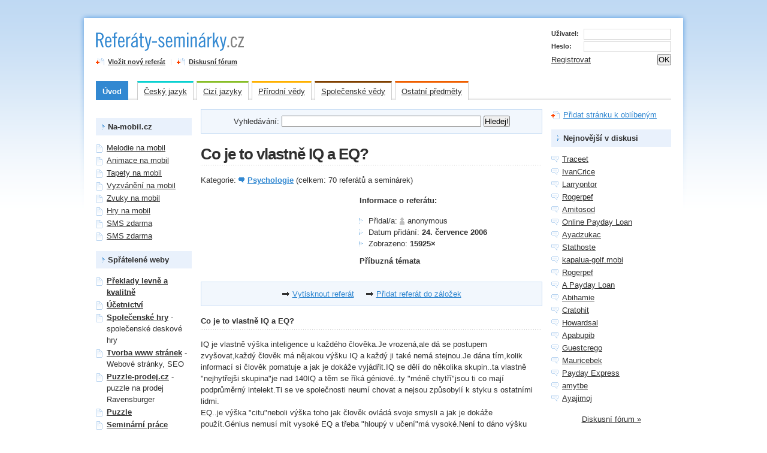

--- FILE ---
content_type: text/html
request_url: https://referaty-seminarky.cz/co-je-to-vlastne-iq-a-eq/
body_size: 7610
content:
<?xml version="1.0" encoding="windows-1250"?>
<!DOCTYPE html PUBLIC "-//W3C//DTD XHTML 1.0 Strict//EN" "http://www.w3.org/TR/xhtml1/DTD/xhtml1-strict.dtd">
<html xmlns="http://www.w3.org/1999/xhtml" xml:lang="cs" lang="cs">
<head>

    <meta http-equiv="content-type" content="text/html; charset=windows-1250" />
    <meta http-equiv="content-language" content="cs" />
    <meta name="robots" content="all,follow" />

    <meta name="author" lang="cs" content="All: Petr Heller [www.referaty-seminarky.cz]" />
    <meta name='generator' content='PHCMS 0.9.3, http://petrheller.info/?page=redakcni-system/' />

    <meta name='description' content='' />
    <meta name="keywords" content="Co je to vlastně IQ a EQ?" />

    <base href="https://referaty-seminarky.cz/" />

    <link rel="stylesheet" media="screen,projection" type="text/css" href="css/main.css" />
    <!--[if lte IE 6]><link rel="stylesheet" type="text/css" href="css/main-msie.css" /><![endif]-->
    <link rel="stylesheet" media="print" type="text/css" href="css/print.css" />

    <script type="text/javascript" src="js/prototype.js"></script>
    <script type="text/javascript" src="js/tabs.js"></script>
    <script type="text/javascript" src="js/favorite.js"></script>


    <title>Co je to vlastně IQ a EQ?</title>


</head>



<body id="cat-00">


<div id="main-out">
<div id="main">




    <!-- Hlavička -->
    <div id="header" class="box">

        <p id="logo"><a href="http://referaty-seminarky.cz/" accesskey="2" title="Referáty-seminárky.cz [Skok na úvodní stránku]"><span id="link"></span><span class="novisible">Referáty-Seminárky.cz</span></a></p>
        <hr class="noscreen" />          

        <!-- Rychlá navigace -->
        <p class="novisible noprint">
            <em>Rychlá navigace:
            <a href="#content" accesskey="0">obsah</a>,
            <a href="http://www.ippi.cz/klavesove-zkratky/" accesskey="1" class="novisible">klávesové zkratky</a>,
            <a href="#nav">navigace</a>,
            <a href="#search">vyhledávání</a>.</em>
        </p>
        <hr class="noscreen" />


        <!-- Fullbanner (468x60) -->
        <p id="fullbanner">

            

        
                
        
        </p>

        <!-- Vložit nový referát -->
        <p id="add" class="normal">
            <strong><a href="?plugin=Referatyseminarky&action=Insert" class="ico-fav">Vložit nový referát</a></strong> <span>|</span>
            <strong><a href="/forum/" class="ico-fav">Diskusní fórum</a></strong>
        </p>
        <hr class="noscreen" />

        <!-- Přihlášovací formulář -->
        <div id="login" class="normal">

           <form action="?sys=login" method="post">
                <div class="box">
                    <label for="login-user">Uživatel:</label>
                    <input type="text" size="30" id="login-user" name="login" class="input" />
                </div>
                <div class="box">
                    <label for="login-pass">Heslo:</label>
                    <input type="password" size="30" id="login-pass" name="password" class="input" />
                </div>
                <div class="box">
                    <span class="f-right"><input type="submit" value="OK" /></span>
                    <a href='?plugin=Registration&amp;action=newform'>Registrovat</a>

                </div>
            </form>
        </div> <!-- /login -->
        <hr class="noscreen" />

    </div> <!-- /header -->

    <!-- Kategorie -->
    <div id="nav" class="box">
    
        <ul>
            <li class="margin"><a class="cat-00" href="http://referaty-seminarky.cz/">Úvod</a></li>
            <li onmouseover="this.className = 'nav-on'" onmouseout="this.className = 'nav-off'"><a class="cat-01" href="#">Český jazyk</a>
                <div>
                    <ul>
                        <li><a href="cesky-jazyk-cestina-gramatika/">Český jazyk &ndash; čeština&ndash; gramatika</a></li>
                        <li><a href="ctenarsky-denik/">Čtenářský deník</a></li>
                        <li><a href="literatura/">Literatura</a></li>
                    </ul>
                </div>
            </li>
            <li onmouseover="this.className = 'nav-on'" onmouseout="this.className = 'nav-off'"><a class="cat-02" href="#">Cizí jazyky</a>
                <div>
                    <ul>
                        <li><a href="anglictina/">Angličtina</a></li>
                        <li><a href="nemcina/">Němčina</a></li>
                        <li><a href="francouzstina/">Francouzština</a></li>
                        <li><a href="spanelstina/">Španělština</a></li>
                    </ul>
                </div>
            </li>
            <li onmouseover="this.className = 'nav-on'" onmouseout="this.className = 'nav-off'"><a class="cat-03" href="#">Přírodní vědy</a>
                <div>
                    <ul>
                        <li><a href="fyzika-astronomie/">Fyzika, astronomie</a></li>
                        <li><a href="chemie/">Chemie</a></li>
                        <li><a href="biologie/">Biologie</a></li>
                        <li><a href="zemepis/">Zeměpis</a></li>
                        <li><a href="informatika/">Informatika</a></li>
                        <li><a href="matematika/">Matematika</a></li>
                    </ul>
                </div>
            </li>
            <li onmouseover="this.className = 'nav-on'" onmouseout="this.className = 'nav-off'"><a class="cat-05" href="#">Společenské vědy</a>
                <div>
                    <ul>
                        <li><a href="psychologie/">Psychologie</a></li>
                        <li><a href="filozofie/">Filozofie</a></li>
                        <li><a href="sociologie/">Sociologie</a></li>
                        <li><a href="ekonomie/">Ekonomie</a></li>
                        <li><a href="pravo/">Právo</a></li>
                        <li><a href="historie-dejepis/">Dějepis</a></li>
                    </ul>
                </div>
            </li>
            <li onmouseover="this.className = 'nav-on'" onmouseout="this.className = 'nav-off'"><a class="cat-04" href="#">Ostatní předměty</a>
                <div>
                    <ul>
                        <li><a href="zivotopisy/">Životopisy</a></li>
                        <li><a href="hudba/">Hudba</a></li>
                        <li><a href="umeni/">Umění</a></li>
                        <li><a href="nezarazeno/">Nezařazeno</a></li>
                    </ul>
                </div>
            </li>
        </ul>

    <hr class="noscreen" />
    </div> <!-- /nav -->

    <!-- Tělo stránky (3 sloupce) -->
    <div id="cols" class="box">

        <!-- Prostřední + levý sloupec -->
        <div id="cols-l">

            <!-- Obsah -->
            <div id="content">

                <!-- Vyhledávání -->
                <form action="/" method='get'>
                   <div id="search">
                     <label for="q">Vyhledávání:</label>
                     <input name="plugin" type="hidden" value="Searching" />
                     <input name="action" type="hidden" value="write" />
                     <input name="q" type="text" size="40" />
                     <input type="submit" value="Hledej!" />
                   </div>
                </form>
                
   
                <hr class="noscreen" />




                                
                 



<h1>Co je to vlastně IQ a EQ?</h1>
<p>Kategorie: <strong class='ico-folder'><a href='psychologie/'>Psychologie</a></strong> (celkem: 70 referátů a seminárek)</p>
                <!-- Informace a reklama (250x250) -->
                <div class='box'>

                    <div id='ad250x250'>
                        <p>

<!-- Externí kód, ID plánu=218374, Pozice: go.cz.bbelements.com Mustangi / studenti(15979) / floating(1) / 300x300(1) / PRčlánek(7) -->
<script type='text/javascript' charset='windows-1250'>
/* <![CDATA[ */
var bbs=screen,bbn=navigator,bbh;bbh='&ubl='+1*bbn.browserLanguage+'&ucc='+1*bbn.cpuClass+'&ucd='+1*bbs.colorDepth+'&udx='+1*bbs.deviceXDPI+'&udy='+1*bbs.deviceYDPI+'&usl='+1*bbn.systemLanguage+'&uje='+1*bbn.javaEnabled()+'&uah='+1*bbs.availHeight+'&uaw='+1*bbs.availWidth+'&ubd='+1*bbs.bufferDepth+'&uhe='+1*bbs.height+'&ulx='+1*bbs.logicalXDPI+'&uly='+1*bbs.logicalYDPI+'&use='+1*bbs.fontSmoothingEnabled+'&uto='+(new Date()).getTimezoneOffset()+'&uui='+1*bbs.updateInterval+'&uul='+1*bbn.userLanguage+'&uwi='+1*bbs.width;
if(typeof(bburlparam)=='string') { bbh+='&'+bburlparam; }
if(typeof(bbkeywords)=='string') { bbh+='&keywords='+escape(bbkeywords); }
document.write("<scr"+"ipt type='text/javascript' charset='windows-1250' src='http://go.cz.bbelements.com/please/showit/15979/1/1/7/?typkodu=js&_idplan=218374"+bbh+"&bust="+Math.random()+"&target=_blank'><"+"\/scr"+"ipt>");
/* ]]> */
</script>
<noscript>
<a href="http://go.cz.bbelements.com/please/redirect/15979/1/1/7/" target="_blank"><img src="http://go.cz.bbelements.com/please/showit/15979/1/1/7/?typkodu=img&_idplan=218374" border='0' alt='' /></a>
</noscript>

</a></p>
                    </div> <!-- /ad250x250 -->

                    <div id='ref-info'>

                        <h4>Informace o referátu:</h4>

                        <ul class='ul-01'>
                            <li>Přidal/a: <span class='ico-user'>anonymous</span></li>
                            <li>Datum přidání: <strong> 24. července 2006</strong></li>
                            <li>Zobrazeno: <strong>15925&times;</strong></li>
                            
                        </ul>

                        <h4>Příbuzná témata</h4>

                        <ul class='ul-01'>                      </ul>

                    </div> <!-- /ref-info -->
                </div> <!-- /box --><hr class='noscreen' /><!-- Akce --><div class='actions'><p><a href='javascript:window.print();'>Vytisknout referát</a><a href='#' onclick='return AddFavorite(this,document.location.href,document.title);'>Přidat referát do záložek</a></p></div> <!-- /actions --><hr class='noscreen' /><p class='bb'><strong>Co je to vlastně IQ a EQ?</strong></p><p> IQ je vlastně výška inteligence u každého člověka.Je vrozená,ale dá se postupem zvyšovat,každý člověk má nějakou výšku IQ a každý ji také nemá stejnou.Je dána tím,kolik informací si člověk pomatuje a jak je dokáže vyjádřit.IQ se dělí do několika skupin..ta vlastně &quot;nejhytřejši skupina&quot;je nad 140IQ a těm se říká géniové..ty &quot;méně chytří&quot;jsou ti co mají podprůměrný intelekt.Ti se ve společnosti neumí chovat a nejsou způsobylí k styku s ostatními lidmi.<br /> EQ..je výška &quot;citu&quot;neboli výška toho jak člověk ovládá svoje smysli a jak je dokáže použít.Génius nemusí mít vysoké EQ a třeba &quot;hloupý v učení&quot;má vysoké.Není to dáno výšku IQ....<br />&quot;každý člověk je chytrý,ale musí chtít&quot;</p>
<script src='http://cz.search.etargetnet.com/generic/context_ad/ads.php?ref=2177&q=http%3A%2F%2Freferaty-seminarky.cz&css=blue&area=250x250'></script>
<hr class='noscreen' /><!-- Akce --><div class='actions'><p><a href='javascript:window.print();'>Vytisknout referát</a><a href='#' onclick='return AddFavorite(this,document.location.href,document.title);'>Přidat referát do záložek</a></p></div> <!-- /actions --><hr class='noscreen' />

                <script type="text/javascript">
                new Control.Tabs('tabs');
                </script>


                  <div class='plugin_Discussion_list' id='plugin-Discussion-list'>
<div class='spot' style='margin-left:0'>
 <div class='head'>  <strong> Pozor!!!</strong><br />
  molll |  12. prosince 2006
 </div> <div class='content'>Myslim, že je to asi nejlepší referát v životě!!! :-)))
</div>
 <div class='reply'><a href='?plugin=Discussion&amp;action=reply&amp;parent=12223' rel='nofollow'>Reagovat<span></span></a></div>
</div>
<div class='spot' style='margin-left:70'>
 <div class='head'>  <strong> Re: Pozor!!!</strong><br />
  kokol |  12. prosince 2006
 </div> <div class='content'>A jako proč??? Nechapu, když je tak krátkej... :-(((</div>
 <div class='reply'><a href='?plugin=Discussion&amp;action=reply&amp;parent=12224' rel='nofollow'>Reagovat<span></span></a></div>
</div>
<div class='spot' style='margin-left:140'>
 <div class='head'>  <strong> Re: Pozor!!!</strong><br />
  lálá |  12. prosince 2006
 </div> <div class='content'>Jo je to pravda, mohli byste to udělat delší, jinak díky za tyhle stránky - moc ve studiu na peďáku - jsem ve 3. ročníku -  pomahají. </div>
 <div class='reply'><a href='?plugin=Discussion&amp;action=reply&amp;parent=12225' rel='nofollow'>Reagovat<span></span></a></div>
</div>
<div class='spot' style='margin-left:140'>
 <div class='head'>  <strong> Re: Pozor!!!</strong><br />
  <a href='mailto:jurgi2@seznam'>jurgi</a> |  08. března 2008
 </div> <div class='content'>myšleno ze srandy </div>
 <div class='reply'><a href='?plugin=Discussion&amp;action=reply&amp;parent=21212' rel='nofollow'>Reagovat<span></span></a></div>
</div>
<div class='spot' style='margin-left:210'>
 <div class='head'>  <strong> Re: Pozor!!!</strong><br />
  <a href='mailto:jurgi2@seznam'>jurgi</a> |  08. března 2008
 </div> <div class='content'> Patrně myšleno ze srandy, ale je to strašně smutný referát. Zkuste napsat zase něco.</div>
 <div class='reply'><a href='?plugin=Discussion&amp;action=reply&amp;parent=21213' rel='nofollow'>Reagovat<span></span></a></div>
</div>
<div class='spot' style='margin-left:210'>
 <div class='head'>  <strong> Re: Pozor!!!</strong><br />
  <a href='mailto:jurgi2@seznam'>jurgi</a> |  08. března 2008
 </div> <div class='content'> Patrně myšleno ze srandy, ale je to strašně smutný referát. Zkuste napsat zase něco.</div>
 <div class='reply'><a href='?plugin=Discussion&amp;action=reply&amp;parent=21214' rel='nofollow'>Reagovat<span></span></a></div>
</div>
<div class='spot' style='margin-left:280'>
 <div class='head'>  <strong> Re: Pozor!!!</strong><br />
  <a href='mailto:loveme1'>karel</a> |  08. března 2008
 </div> <div class='content'>to je pěkná kokotina referáty tohoto typu</div>
 <div class='reply'><a href='?plugin=Discussion&amp;action=reply&amp;parent=21215' rel='nofollow'>Reagovat<span></span></a></div>
</div>
<div class='spot' style='margin-left:210'>
 <div class='head'>  <strong> Re: Pozor!!!</strong><br />
  <a href='mailto:frecol'>františek</a> |  08. března 2008
 </div> <div class='content'>ze srandy, ale takovéhle prasečinky ať si strčí do prdele
</div>
 <div class='reply'><a href='?plugin=Discussion&amp;action=reply&amp;parent=21216' rel='nofollow'>Reagovat<span></span></a></div>
</div>
<div class='spot' style='margin-left:70'>
 <div class='head'>  <strong> Re: Pozor!!!</strong><br />
  pepe |  08. března 2008
 </div> <div class='content'>autor tohoto článku dosáhl IQ 84 </div>
 <div class='reply'><a href='?plugin=Discussion&amp;action=reply&amp;parent=21217' rel='nofollow'>Reagovat<span></span></a></div>
</div>
<div class='spot' style='margin-left:0'>
 <div class='head'>  <a href='mailto:fsdf'>sdf</a> |  16. května 2007
 </div> <div class='content'>ten kdo psal tenhle referát o IQ ho taky nemá moc veliké</div>
 <div class='reply'><a href='?plugin=Discussion&amp;action=reply&amp;parent=16828' rel='nofollow'>Reagovat<span></span></a></div>
</div>
<div class='spot' style='margin-left:0'>
 <div class='head'>   |  17. července 2007
 </div> <div class='content'>Jinak geniove sou od 150 IQ a nadprumerne inteligentní = 130 a výše.</div>
 <div class='reply'><a href='?plugin=Discussion&amp;action=reply&amp;parent=17501' rel='nofollow'>Reagovat<span></span></a></div>
</div>
<div class='spot' style='margin-left:70'>
 <div class='head'>  <strong> Re: </strong><br />
   |  18. července 2007
 </div> <div class='content'>To není pravda, géniové jsou od 140, vím to, protože jsem absolvoval hned několik druhů IQ testů a dosáhl jsem na 141. Nad 130 je výjmečnjá superiorní inteligence.</div>
 <div class='reply'><a href='?plugin=Discussion&amp;action=reply&amp;parent=17510' rel='nofollow'>Reagovat<span></span></a></div>
</div>
<div class='spot' style='margin-left:70'>
 <div class='head'>  <strong> Re: dwdw</strong><br />
  <a href='mailto:dwdwdw'>dd</a> |  30. listopadu 2012
 </div> <div class='content'>seš dement?:D</div>
 <div class='reply'><a href='?plugin=Discussion&amp;action=reply&amp;parent=30373' rel='nofollow'>Reagovat<span></span></a></div>
</div>
<div class='spot' style='margin-left:0'>
 <div class='head'>  <strong> IQ_TQ</strong><br />
  Nobody |  20. listopadu 2007
 </div> <div class='content'>Dobrý den,
se zájmem jsem si ZAČAL číst tento příspěvek. Po druhé hrubé chybě mě nadšení opustilo. Po dočtení článku nevím kam jej zařadit. Je vidět, že autor nechtěl (viz jeho vlastní dovětek).</div>
 <div class='reply'><a href='?plugin=Discussion&amp;action=reply&amp;parent=19175' rel='nofollow'>Reagovat<span></span></a></div>
</div>
<div class='spot' style='margin-left:0'>
 <div class='head'>  <strong> IQ-EQ</strong><br />
  Já |  02. prosince 2007
 </div> <div class='content'>Nechápu, jak sem můžete něco podobného zařadit. Autor by měl nejdřív studovat náš mateřský jazyk a pak se teprve pokoušet o psaní referátu. </div>
 <div class='reply'><a href='?plugin=Discussion&amp;action=reply&amp;parent=19501' rel='nofollow'>Reagovat<span></span></a></div>
</div>
<div class='spot' style='margin-left:0'>
 <div class='head'>  <a href='mailto:holmanmad111@seznam.cz'>Madholman</a> |  16. února 2010
 </div> <div class='content'>Přesně tak,navíc IQ neni dáno tím co si pamatuješ,s pamětí nemá co dělat.</div>
 <div class='reply'><a href='?plugin=Discussion&amp;action=reply&amp;parent=24791' rel='nofollow'>Reagovat<span></span></a></div>
</div>
<div class='spot' style='margin-left:0'>
 <div class='head'>  <strong> gramatika</strong><br />
  <a href='mailto:Draw-Like@email.cz'>Bloodywolf</a> |  06. dubna 2012
 </div> <div class='content'>Když už někdo píše o IQ atp., měl by alespoň ovládat základy gramatiky.. achjaj
</div>
 <div class='reply'><a href='?plugin=Discussion&amp;action=reply&amp;parent=29360' rel='nofollow'>Reagovat<span></span></a></div>
</div>
<div class='spot' style='margin-left:0'>
 <div class='head'>  <strong> Debilizita:D</strong><br />
  <a href='mailto:esfw@seznam.cz'>Gucci</a> |  30. listopadu 2012
 </div> <div class='content'>Jseš/jsi opravdu asi debil/ka, nechápu když tady stojí že je EQ smysli když mi učitelka řekla že je to píčovina:D Kokot;)</div>
 <div class='reply'><a href='?plugin=Discussion&amp;action=reply&amp;parent=30374' rel='nofollow'>Reagovat<span></span></a></div>
</div>
<div class='spot' style='margin-left:0'>
 <div class='head'>  <strong> Retardi kteří kritizují -,-</strong><br />
  <a href='mailto:verzonix@gmail.com'>Verzonix</a> |  23. listopadu 2015
 </div> <div class='content'>Ahoj píšu sem kvůli tomu jak se tady chovají lidi -,- prosím lidi,víte že on má pravdu ? Ale s tím EQ to nechápu,ale IQ je o tom co tady ten chlap nebo holka psal/a.Nevím kdo to nemůže pochopit -,- ale ten kdo to nepochopil je opravdu v nižší rase -,-</div>
 <div class='reply'><a href='?plugin=Discussion&amp;action=reply&amp;parent=50403' rel='nofollow'>Reagovat<span></span></a></div>
</div>
</div><div class='plugin_Discussion_form'><form action='?plugin=Discussion&amp;action=save' method='post' name='dis_form'>
 <fieldset>
 <legend>Nový příspěvek</legend>
 <input type='hidden' name='parent_id' value='0' />
 <input type='hidden' name='article_path' value='co-je-to-vlastne-iq-a-eq' />
 <label>Autor:</label> <input type='text' name='author' value='' /><br />
 <label>Email:</label> <input type='text' name='email' value=''  /><br />
 <label>Nadpis:</label> <input type='text' name='name'/><br />
 <p id='spamkiller'>Ochrana proti spamu. Kolik je 2x4? <input type='text' name='spamkill' value='' id='spamkill'></p> <script>document.getElementById('spamkill').value='8'; document.getElementById('spamkiller').style.display = 'none'; </script> <textarea name='content'></textarea><br />
 <input type='submit' value='Odeslat' /> 
 </fieldset>
</form>
</div>


            <hr class="noscreen" />
            </div> <!-- /content -->

            <!-- Postranní panel (VLEVO) -->
            <div id="aside-left">

                

<!-- Kontextová reklama Sklik -->
<div id="sklikReklama_2104"></div>
<script type="text/javascript">
    var sklikData = { elm: "sklikReklama_2104", zoneId: 2104, w: 120, h: 600 };
</script>
<script type="text/javascript" src="http://out.sklik.cz/js/script.js"></script>



                <h4>Na-mobil.cz</h4>

                <ul class="ul-list normal">
                   <li><a href='http://melodie.na-mobil.cz/' title='Melodie na mobil' onClick='return!window.open(this.href);'>Melodie na mobil</a></li>
                   <li><a href='http://animace.na-mobil.cz/' title='Animace na mobil' onClick='return!window.open(this.href);'>Animace na mobil</a></li>
                   <li><a href='http://tapety.na-mobil.cz/' title='Tapety na mobil' onClick='return!window.open(this.href);'>Tapety na mobil</a></li>
                   <li><a href='http://vyzvaneni.na-mobil.cz/' title='Vyzvánění na mobil' onClick='return!window.open(this.href);'>Vyzvánění na mobil</a></li>
                   <li><a href='http://zvuky.na-mobil.cz/' title='Zvuky na mobil' onClick='return!window.open(this.href);'>Zvuky na mobil</a></li>
                   <li><a href='http://hry.na-mobil.cz/' title='Hry na mobil' onClick='return!window.open(this.href);'>Hry na mobil</a></li>
                   <li><a href='http://sms-zdarma.na-mobil.cz/' title='SMS zdarma na Eurotel, Oskar, T-mobile' onClick='return!window.open(this.href);'>SMS zdarma</a></li>
                   <li><a href='http://www.gosms.cz/sms-zdarma' title='SMS zdarma na Eurotel (02), Vodafone,' onClick='return!window.open(this.href);'>SMS zdarma</a></li>
                </ul>

                <h4>Spřátelené weby</h4>

                <ul class="ul-list normal">
  <li><strong><a href='http://www.ekopreklady.cz/' title='Překlady' onclick='return!window.open(this.href);'>Překlady levně a kvalitně</a></strong></li>
  
  <li><strong><a href="http://www.confidos.cz" title="Vedení účetnictví, vedení daňové evidence, účetní služby">Účetnictví</a></strong></li>
  
  <li><strong><a href='http://www.hry-obchod.cz/' title='Společenské hry, deskové hry, Osadníci, Carcassonne' onclick='return!window.open(this.href);'>Společenské hry</a></strong> - společenské deskové hry</li>
  <li><strong><a href='http://www.inak.cz/' title='Tvorba webových stránek, redakční systém, seo' onclick='return!window.open(this.href);'>Tvorba www stránek</a></strong> - Webové stránky, SEO</li>
  <li><strong><a href='http://www.puzzle-prodej.cz/' title='Puzzle prodej firem Ravensburger' onclick='return!window.open(this.href);'>Puzzle-prodej.cz</a></strong> - puzzle na prodej Ravensburger</li>
  <li><strong><a href='http://www.puzzle-obchod.cz/' title='Tisíce překrásných motivů puzzle' onclick='return!window.open(this.href);'>Puzzle</a></strong></li>
  <li><a href="http://www.seminarkybezprace.cz/" title="Seminární práce, balakářské práce, diplomové práce"><strong>Seminární práce</strong></a></li>
  <li><a href='http://sms-zdarma.na-mobil.cz' title='SMS zdarma na Oskar, Eurotel, T-mobile' onclick='return!window.open(this.href);'>SMS zdarma</a></li>
  <li><a href='http://na-mobil.cz' title='Hry, loga, melodie, vyzvánění, tapety... Prostě vše na váš mobil' onclick='return!window.open(this.href);'>Na-mobil.cz</a></li>
  <li><a href='http://dejepis.info' onClick='return!window.open(this.href);' title='Dějepis.info - referáty z historie'>Dějepis.info</a></li>
  <li><a href='http://referaty-seminarky.sk' onClick='return!window.open(this.href);' title='Referáty seminárky'>Referáty-seminárky.sk</a></li>
  
  <li></li>


                </ul>
                

<ul style="overflow: hidden; margin: 0; list-style: none; width: 100%; border: 0px; border-spacing: 0px; background-color: #ffe6bf; padding: 0;">
</ul>
            </div> <!-- /aside-left -->

        </div> <!-- /cols-l -->

        <!-- Postranní panel (VPRAVO) -->
        <div id="aside-right">

                <p class="nomt"><a href="#" onclick="return AddFavorite(this,document.location.href,document.title);" class="ico-fav">Přidat stránku k oblíbeným</a></p>

                <h4>Nejnovější v diskusi</h4>
<ul class='ul-comment normal'>
<li><a href='/forum/traceet/'>Traceet</a></li>
<li><a href='/forum/ivancrice/'>IvanCrice</a></li>
<li><a href='/forum/larryontor/'>Larryontor</a></li>
<li><a href='/forum/rogerpef-1/'>Rogerpef</a></li>
<li><a href='/forum/amitosod/'>Amitosod</a></li>
<li><a href='/forum/online-payday-loan-/'>Online Payday Loan </a></li>
<li><a href='/forum/ayadzukac/'>Ayadzukac</a></li>
<li><a href='/forum/stathoste/'>Stathoste</a></li>
<li><a href='/forum/kapalua-golfmobi/'>kapalua-golf.mobi</a></li>
<li><a href='/forum/rogerpef/'>Rogerpef</a></li>
<li><a href='/forum/a-payday-loan-/'>A Payday Loan </a></li>
<li><a href='/forum/abihamie/'>Abihamie</a></li>
<li><a href='/forum/cratohit-1/'>Cratohit</a></li>
<li><a href='/forum/howardsal/'>Howardsal</a></li>
<li><a href='/forum/apabupib/'>Apabupib</a></li>
<li><a href='/forum/guestcrego/'>Guestcrego</a></li>
<li><a href='/forum/mauricebek-1/'>Mauricebek</a></li>
<li><a href='/forum/payday-express-/'>Payday Express </a></li>
<li><a href='/forum/amytbe/'>amytbe</a></li>
<li><a href='/forum/ayajimoj/'>Ayajimoj</a></li>
</ul>
<p class='t-center normal'><a href='/forum/'>Diskusní fórum &raquo;</a></p>

                <!-- Tip -->
                <div class="tip">
                    <strong>TIP:</strong> Chcete zkrátit dlouho chvíli sobě nebo blízkému?<br />
                    Klikněte na <a href="http://www.puzzle-prodej.cz">Puzzle-prodej.cz</a> a vyberte si z 5000 motivů skladem!
                </div> <!-- /tip -->

                <div class="tip">
                    <strong>TIP:</strong> Hračky a hry za dobré ceny?<br />
                    Klikněte na <a href="http://www.hrackyobchod.cz">Hračky obchod.cz</a> a vyberte si z tisícovky hraček skladem!
                </div> <!-- /tip -->


        <hr class="noscreen" />          
        </div> <!-- /aside-right -->
    
    </div> <!-- /cols -->

    <!-- Patička -->
    <div id="footer" class="normal">
    
        <p class="noprint f-right">
            <span class="noscreen">Možnosti:</span>
            <a href="javascript:window.print();" class="ico-print" title="Stránka se automaticky zformátuje pro tisk">Tisk</a>
        </p>

        <hr class="noscreen" />        
        <p>&copy;&nbsp;2008 <a href="http://referaty-seminarky.cz/">Referáty-seminárky.cz</a> | ISSN 1802-422X &ndash; <a href="?page=about">O webu</a>, <a href="?page=reklama">Reklama</a>, <a href="?page=links">Odkazy</a></p>

        <p>Redakce ani autor tohoto webu nezodpovídá za správnost ani původ uveřejněných referátů. Referáty, seminárky a maturitní otázky jsou zde díky dobrovolnosti majitele webu a příslušných autorů. Jakékoliv užití obsahu stránek nebo jeho části bez souhlasu vlastníka autorských práv je zakázáno, pokud není uvedeno jinak.</p>

<script language="JavaScript" type="text/javascript">
<!--
document.write ('<img src="http://toplist.cz/dot.asp?id=141737&http='+escape(document.referrer)+'&wi='+escape(window.screen.width)+'&he='+escape(window.screen.height)+'&cd='+escape(window.screen.colorDepth)+'&t='+escape(document.title)+'" width="1" height="1" border=0 alt="TOPlist" />'); 
//--></script><noscript><img src="http://toplist.cz/dot.asp?id=141737" border="0"
alt="TOPlist" width="1" height="1" /></noscript>


<br/>



</p>


    </div> <!-- /footer -->

</div> <!-- /main -->
</div> <!-- /main-out -->

<script type="text/javascript">var bbSite='http___referaty-seminarky.cz'; var bbMainDomain='intext.billboard.cz';</script>
<script type="text/javascript" src="http://code.intext.billboard.cz/code/http___referaty-seminarky.cz/code.js"></script> 

</body>
</html>


--- FILE ---
content_type: application/javascript
request_url: https://referaty-seminarky.cz/js/prototype.js
body_size: 16125
content:
var Prototype={Version:'1.5.1',Browser:{IE:!!(window.attachEvent&&!window.opera),Opera:!!window.opera,WebKit:navigator.userAgent.indexOf('AppleWebKit/')>-1,Gecko:navigator.userAgent.indexOf('Gecko')>-1&&navigator.userAgent.indexOf('KHTML')==-1},BrowserFeatures:{XPath:!!document.evaluate,ElementExtensions:!!window.HTMLElement,SpecificElementExtensions:(document.createElement('div').__proto__!==document.createElement('form').__proto__)},ScriptFragment:'<script[^>]*>([\u0001-\uFFFF]*?)</script>',JSONFilter:/^\/\*-secure-\s*(.*)\s*\*\/\s*$/,emptyFunction:function(){},K:function(x){return x}};var Class={create:function(){return function(){this.initialize.apply(this,arguments)}}};var Abstract=new Object();Object.extend=function(a,b){for(var c in b){a[c]=b[c]}return a};Object.extend(Object,{inspect:function(a){try{if(a===undefined)return'undefined';if(a===null)return'null';return a.inspect?a.inspect():a.toString()}catch(e){if(e instanceof RangeError)return'...';throw e;}},toJSON:function(a){var b=typeof a;switch(b){case'undefined':case'function':case'unknown':return;case'boolean':return a.toString()}if(a===null)return'null';if(a.toJSON)return a.toJSON();if(a.ownerDocument===document)return;var c=[];for(var d in a){var e=Object.toJSON(a[d]);if(e!==undefined)c.push(d.toJSON()+': '+e)}return'{'+c.join(', ')+'}'},keys:function(a){var b=[];for(var c in a)b.push(c);return b},values:function(a){var b=[];for(var c in a)b.push(a[c]);return b},clone:function(a){return Object.extend({},a)}});Function.prototype.bind=function(){var a=this,args=$A(arguments),object=args.shift();return function(){return a.apply(object,args.concat($A(arguments)))}};Function.prototype.bindAsEventListener=function(b){var c=this,args=$A(arguments),b=args.shift();return function(a){return c.apply(b,[a||window.event].concat(args))}};Object.extend(Number.prototype,{toColorPart:function(){return this.toPaddedString(2,16)},succ:function(){return this+1},times:function(a){$R(0,this,true).each(a);return this},toPaddedString:function(a,b){var c=this.toString(b||10);return'0'.times(a-c.length)+c},toJSON:function(){return isFinite(this)?this.toString():'null'}});Date.prototype.toJSON=function(){return'"'+this.getFullYear()+'-'+(this.getMonth()+1).toPaddedString(2)+'-'+this.getDate().toPaddedString(2)+'T'+this.getHours().toPaddedString(2)+':'+this.getMinutes().toPaddedString(2)+':'+this.getSeconds().toPaddedString(2)+'"'};var Try={these:function(){var a;for(var i=0,length=arguments.length;i<length;i++){var b=arguments[i];try{a=b();break}catch(e){}}return a}};var PeriodicalExecuter=Class.create();PeriodicalExecuter.prototype={initialize:function(a,b){this.callback=a;this.frequency=b;this.currentlyExecuting=false;this.registerCallback()},registerCallback:function(){this.timer=setInterval(this.onTimerEvent.bind(this),this.frequency*1000)},stop:function(){if(!this.timer)return;clearInterval(this.timer);this.timer=null},onTimerEvent:function(){if(!this.currentlyExecuting){try{this.currentlyExecuting=true;this.callback(this)}finally{this.currentlyExecuting=false}}}};Object.extend(String,{interpret:function(a){return a==null?'':String(a)},specialChar:{'\b':'\\b','\t':'\\t','\n':'\\n','\f':'\\f','\r':'\\r','\\':'\\\\'}});Object.extend(String.prototype,{gsub:function(a,b){var c='',source=this,match;b=arguments.callee.prepareReplacement(b);while(source.length>0){if(match=source.match(a)){c+=source.slice(0,match.index);c+=String.interpret(b(match));source=source.slice(match.index+match[0].length)}else{c+=source,source=''}}return c},sub:function(b,c,d){c=this.gsub.prepareReplacement(c);d=d===undefined?1:d;return this.gsub(b,function(a){if(--d<0)return a[0];return c(a)})},scan:function(a,b){this.gsub(a,b);return this},truncate:function(a,b){a=a||30;b=b===undefined?'...':b;return this.length>a?this.slice(0,a-b.length)+b:this},strip:function(){return this.replace(/^\s+/,'').replace(/\s+$/,'')},stripTags:function(){return this.replace(/<\/?[^>]+>/gi,'')},stripScripts:function(){return this.replace(new RegExp(Prototype.ScriptFragment,'img'),'')},extractScripts:function(){var b=new RegExp(Prototype.ScriptFragment,'img');var c=new RegExp(Prototype.ScriptFragment,'im');return(this.match(b)||[]).map(function(a){return(a.match(c)||['',''])[1]})},evalScripts:function(){return this.extractScripts().map(function(a){return eval(a)})},escapeHTML:function(){var a=arguments.callee;a.text.data=this;return a.div.innerHTML},unescapeHTML:function(){var c=document.createElement('div');c.innerHTML=this.stripTags();return c.childNodes[0]?(c.childNodes.length>1?$A(c.childNodes).inject('',function(a,b){return a+b.nodeValue}):c.childNodes[0].nodeValue):''},toQueryParams:function(e){var f=this.strip().match(/([^?#]*)(#.*)?$/);if(!f)return{};return f[1].split(e||'&').inject({},function(a,b){if((b=b.split('='))[0]){var c=decodeURIComponent(b.shift());var d=b.length>1?b.join('='):b[0];if(d!=undefined)d=decodeURIComponent(d);if(c in a){if(a[c].constructor!=Array)a[c]=[a[c]];a[c].push(d)}else a[c]=d}return a})},toArray:function(){return this.split('')},succ:function(){return this.slice(0,this.length-1)+String.fromCharCode(this.charCodeAt(this.length-1)+1)},times:function(a){var b='';for(var i=0;i<a;i++)b+=this;return b},camelize:function(){var a=this.split('-'),len=a.length;if(len==1)return a[0];var b=this.charAt(0)=='-'?a[0].charAt(0).toUpperCase()+a[0].substring(1):a[0];for(var i=1;i<len;i++)b+=a[i].charAt(0).toUpperCase()+a[i].substring(1);return b},capitalize:function(){return this.charAt(0).toUpperCase()+this.substring(1).toLowerCase()},underscore:function(){return this.gsub(/::/,'/').gsub(/([A-Z]+)([A-Z][a-z])/,'#{1}_#{2}').gsub(/([a-z\d])([A-Z])/,'#{1}_#{2}').gsub(/-/,'_').toLowerCase()},dasherize:function(){return this.gsub(/_/,'-')},inspect:function(c){var d=this.gsub(/[\x00-\x1f\\]/,function(a){var b=String.specialChar[a[0]];return b?b:'\\u00'+a[0].charCodeAt().toPaddedString(2,16)});if(c)return'"'+d.replace(/"/g,'\\"')+'"';return"'"+d.replace(/'/g,'\\\'')+"'"},toJSON:function(){return this.inspect(true)},unfilterJSON:function(a){return this.sub(a||Prototype.JSONFilter,'#{1}')},evalJSON:function(a){var b=this.unfilterJSON();try{if(!a||(new RegExp('^("(\\\\.|[^"\\\\\\n\\r])'+'*'+'?"|[,:{}\\[\\]0-9.\\-+Eaeflnr-u \\n\\r\\t])+?$').test(b))){return eval('('+b+')')}}catch(e){}throw new SyntaxError('Badly formed JSON string: '+this.inspect());},include:function(a){return this.indexOf(a)>-1},startsWith:function(a){return this.indexOf(a)===0},endsWith:function(a){var d=this.length-a.length;return d>=0&&this.lastIndexOf(a)===d},empty:function(){return this==''},blank:function(){return/^\s*$/.test(this)}});if(Prototype.Browser.WebKit||Prototype.Browser.IE){Object.extend(String.prototype,{escapeHTML:function(){return this.replace(/&/g,'&amp;').replace(/</g,'&lt;').replace(/>/g,'&gt;')},unescapeHTML:function(){return this.replace(/&amp;/g,'&').replace(/&lt;/g,'<').replace(/&gt;/g,'>')}})}String.prototype.gsub.prepareReplacement=function(b){if(typeof b=='function')return b;var c=new Template(b);return function(a){return c.evaluate(a)}};String.prototype.parseQuery=String.prototype.toQueryParams;Object.extend(String.prototype.escapeHTML,{div:document.createElement('div'),text:document.createTextNode('')});with(String.prototype.escapeHTML)div.appendChild(text);var Template=Class.create();Template.Pattern=/(^|.|\r|\n)(#\{(.*?)\})/;Template.prototype={initialize:function(a,b){this.template=a.toString();this.pattern=b||Template.Pattern},evaluate:function(c){return this.template.gsub(this.pattern,function(a){var b=a[1];if(b=='\\')return a[2];return b+String.interpret(c[a[3]])})}};var $break={};var $continue=new Error('"throw $continue" is deprecated, use "return" instead');var Enumerable={each:function(b){var c=0;try{this._each(function(a){b(a,c++)})}catch(e){if(e!=$break)throw e;}return this},eachSlice:function(a,b){var c=-a,slices=[],array=this.toArray();while((c+=a)<array.length)slices.push(array.slice(c,c+a));return slices.map(b)},all:function(c){var d=true;this.each(function(a,b){d=d&&!!(c||Prototype.K)(a,b);if(!d)throw $break;});return d},any:function(c){var d=false;this.each(function(a,b){if(d=!!(c||Prototype.K)(a,b))throw $break;});return d},collect:function(c){var d=[];this.each(function(a,b){d.push((c||Prototype.K)(a,b))});return d},detect:function(c){var d;this.each(function(a,b){if(c(a,b)){d=a;throw $break;}});return d},findAll:function(c){var d=[];this.each(function(a,b){if(c(a,b))d.push(a)});return d},grep:function(d,e){var f=[];this.each(function(a,b){var c=a.toString();if(c.match(d))f.push((e||Prototype.K)(a,b))});return f},include:function(b){var c=false;this.each(function(a){if(a==b){c=true;throw $break;}});return c},inGroupsOf:function(b,c){c=c===undefined?null:c;return this.eachSlice(b,function(a){while(a.length<b)a.push(c);return a})},inject:function(c,d){this.each(function(a,b){c=d(c,a,b)});return c},invoke:function(b){var c=$A(arguments).slice(1);return this.map(function(a){return a[b].apply(a,c)})},max:function(c){var d;this.each(function(a,b){a=(c||Prototype.K)(a,b);if(d==undefined||a>=d)d=a});return d},min:function(c){var d;this.each(function(a,b){a=(c||Prototype.K)(a,b);if(d==undefined||a<d)d=a});return d},partition:function(c){var d=[],falses=[];this.each(function(a,b){((c||Prototype.K)(a,b)?d:falses).push(a)});return[d,falses]},pluck:function(c){var d=[];this.each(function(a,b){d.push(a[c])});return d},reject:function(c){var d=[];this.each(function(a,b){if(!c(a,b))d.push(a)});return d},sortBy:function(e){return this.map(function(a,b){return{value:a,criteria:e(a,b)}}).sort(function(c,d){var a=c.criteria,b=d.criteria;return a<b?-1:a>b?1:0}).pluck('value')},toArray:function(){return this.map()},zip:function(){var c=Prototype.K,args=$A(arguments);if(typeof args.last()=='function')c=args.pop();var d=[this].concat(args).map($A);return this.map(function(a,b){return c(d.pluck(b))})},size:function(){return this.toArray().length},inspect:function(){return'#<Enumerable:'+this.toArray().inspect()+'>'}};Object.extend(Enumerable,{map:Enumerable.collect,find:Enumerable.detect,select:Enumerable.findAll,member:Enumerable.include,entries:Enumerable.toArray});var $A=Array.from=function(a){if(!a)return[];if(a.toArray){return a.toArray()}else{var b=[];for(var i=0,length=a.length;i<length;i++)b.push(a[i]);return b}};if(Prototype.Browser.WebKit){$A=Array.from=function(a){if(!a)return[];if(!(typeof a=='function'&&a=='[object NodeList]')&&a.toArray){return a.toArray()}else{var b=[];for(var i=0,length=a.length;i<length;i++)b.push(a[i]);return b}}}Object.extend(Array.prototype,Enumerable);if(!Array.prototype._reverse)Array.prototype._reverse=Array.prototype.reverse;Object.extend(Array.prototype,{_each:function(a){for(var i=0,length=this.length;i<length;i++)a(this[i])},clear:function(){this.length=0;return this},first:function(){return this[0]},last:function(){return this[this.length-1]},compact:function(){return this.select(function(a){return a!=null})},flatten:function(){return this.inject([],function(a,b){return a.concat(b&&b.constructor==Array?b.flatten():[b])})},without:function(){var b=$A(arguments);return this.select(function(a){return!b.include(a)})},indexOf:function(a){for(var i=0,length=this.length;i<length;i++)if(this[i]==a)return i;return-1},reverse:function(a){return(a!==false?this:this.toArray())._reverse()},reduce:function(){return this.length>1?this:this[0]},uniq:function(d){return this.inject([],function(a,b,c){if(0==c||(d?a.last()!=b:!a.include(b)))a.push(b);return a})},clone:function(){return[].concat(this)},size:function(){return this.length},inspect:function(){return'['+this.map(Object.inspect).join(', ')+']'},toJSON:function(){var c=[];this.each(function(a){var b=Object.toJSON(a);if(b!==undefined)c.push(b)});return'['+c.join(', ')+']'}});Array.prototype.toArray=Array.prototype.clone;function $w(a){a=a.strip();return a?a.split(/\s+/):[]}if(Prototype.Browser.Opera){Array.prototype.concat=function(){var a=[];for(var i=0,length=this.length;i<length;i++)a.push(this[i]);for(var i=0,length=arguments.length;i<length;i++){if(arguments[i].constructor==Array){for(var j=0,arrayLength=arguments[i].length;j<arrayLength;j++)a.push(arguments[i][j])}else{a.push(arguments[i])}}return a}}var Hash=function(a){if(a instanceof Hash)this.merge(a);else Object.extend(this,a||{})};Object.extend(Hash,{toQueryString:function(d){var e=[];e.add=arguments.callee.addPair;this.prototype._each.call(d,function(b){if(!b.key)return;var c=b.value;if(c&&typeof c=='object'){if(c.constructor==Array)c.each(function(a){e.add(b.key,a)});return}e.add(b.key,c)});return e.join('&')},toJSON:function(c){var d=[];this.prototype._each.call(c,function(a){var b=Object.toJSON(a.value);if(b!==undefined)d.push(a.key.toJSON()+': '+b)});return'{'+d.join(', ')+'}'}});Hash.toQueryString.addPair=function(a,b,c){a=encodeURIComponent(a);if(b===undefined)this.push(a);else this.push(a+'='+(b==null?'':encodeURIComponent(b)))};Object.extend(Hash.prototype,Enumerable);Object.extend(Hash.prototype,{_each:function(a){for(var b in this){var c=this[b];if(c&&c==Hash.prototype[b])continue;var d=[b,c];d.key=b;d.value=c;a(d)}},keys:function(){return this.pluck('key')},values:function(){return this.pluck('value')},merge:function(c){return $H(c).inject(this,function(a,b){a[b.key]=b.value;return a})},remove:function(){var a;for(var i=0,length=arguments.length;i<length;i++){var b=this[arguments[i]];if(b!==undefined){if(a===undefined)a=b;else{if(a.constructor!=Array)a=[a];a.push(b)}}delete this[arguments[i]]}return a},toQueryString:function(){return Hash.toQueryString(this)},inspect:function(){return'#<Hash:{'+this.map(function(a){return a.map(Object.inspect).join(': ')}).join(', ')+'}>'},toJSON:function(){return Hash.toJSON(this)}});function $H(a){if(a instanceof Hash)return a;return new Hash(a)};if(function(){var i=0,Test=function(a){this.key=a};Test.prototype.key='foo';for(var b in new Test('bar'))i++;return i>1}())Hash.prototype._each=function(a){var b=[];for(var c in this){var d=this[c];if((d&&d==Hash.prototype[c])||b.include(c))continue;b.push(c);var e=[c,d];e.key=c;e.value=d;a(e)}};ObjectRange=Class.create();Object.extend(ObjectRange.prototype,Enumerable);Object.extend(ObjectRange.prototype,{initialize:function(a,b,c){this.start=a;this.end=b;this.exclusive=c},_each:function(a){var b=this.start;while(this.include(b)){a(b);b=b.succ()}},include:function(a){if(a<this.start)return false;if(this.exclusive)return a<this.end;return a<=this.end}});var $R=function(a,b,c){return new ObjectRange(a,b,c)};var Ajax={getTransport:function(){return Try.these(function(){return new XMLHttpRequest()},function(){return new ActiveXObject('Msxml2.XMLHTTP')},function(){return new ActiveXObject('Microsoft.XMLHTTP')})||false},activeRequestCount:0};Ajax.Responders={responders:[],_each:function(a){this.responders._each(a)},register:function(a){if(!this.include(a))this.responders.push(a)},unregister:function(a){this.responders=this.responders.without(a)},dispatch:function(b,c,d,f){this.each(function(a){if(typeof a[b]=='function'){try{a[b].apply(a,[c,d,f])}catch(e){}}})}};Object.extend(Ajax.Responders,Enumerable);Ajax.Responders.register({onCreate:function(){Ajax.activeRequestCount++},onComplete:function(){Ajax.activeRequestCount--}});Ajax.Base=function(){};Ajax.Base.prototype={setOptions:function(a){this.options={method:'post',asynchronous:true,contentType:'application/x-www-form-urlencoded',encoding:'UTF-8',parameters:''};Object.extend(this.options,a||{});this.options.method=this.options.method.toLowerCase();if(typeof this.options.parameters=='string')this.options.parameters=this.options.parameters.toQueryParams()}};Ajax.Request=Class.create();Ajax.Request.Events=['Uninitialized','Loading','Loaded','Interactive','Complete'];Ajax.Request.prototype=Object.extend(new Ajax.Base(),{_complete:false,initialize:function(a,b){this.transport=Ajax.getTransport();this.setOptions(b);this.request(a)},request:function(a){this.url=a;this.method=this.options.method;var b=Object.clone(this.options.parameters);if(!['get','post'].include(this.method)){b['_method']=this.method;this.method='post'}this.parameters=b;if(b=Hash.toQueryString(b)){if(this.method=='get')this.url+=(this.url.include('?')?'&':'?')+b;else if(/Konqueror|Safari|KHTML/.test(navigator.userAgent))b+='&_='}try{if(this.options.onCreate)this.options.onCreate(this.transport);Ajax.Responders.dispatch('onCreate',this,this.transport);this.transport.open(this.method.toUpperCase(),this.url,this.options.asynchronous);if(this.options.asynchronous)setTimeout(function(){this.respondToReadyState(1)}.bind(this),10);this.transport.onreadystatechange=this.onStateChange.bind(this);this.setRequestHeaders();this.body=this.method=='post'?(this.options.postBody||b):null;this.transport.send(this.body);if(!this.options.asynchronous&&this.transport.overrideMimeType)this.onStateChange()}catch(e){this.dispatchException(e)}},onStateChange:function(){var a=this.transport.readyState;if(a>1&&!((a==4)&&this._complete))this.respondToReadyState(this.transport.readyState)},setRequestHeaders:function(){var b={'X-Requested-With':'XMLHttpRequest','X-Prototype-Version':Prototype.Version,'Accept':'text/javascript, text/html, application/xml, text/xml, */*'};if(this.method=='post'){b['Content-type']=this.options.contentType+(this.options.encoding?'; charset='+this.options.encoding:'');if(this.transport.overrideMimeType&&(navigator.userAgent.match(/Gecko\/(\d{4})/)||[0,2005])[1]<2005)b['Connection']='close'}if(typeof this.options.requestHeaders=='object'){var c=this.options.requestHeaders;if(typeof c.push=='function')for(var i=0,length=c.length;i<length;i+=2)b[c[i]]=c[i+1];else $H(c).each(function(a){b[a.key]=a.value})}for(var d in b)this.transport.setRequestHeader(d,b[d])},success:function(){return!this.transport.status||(this.transport.status>=200&&this.transport.status<300)},respondToReadyState:function(a){var b=Ajax.Request.Events[a];var c=this.transport,json=this.evalJSON();if(b=='Complete'){try{this._complete=true;(this.options['on'+this.transport.status]||this.options['on'+(this.success()?'Success':'Failure')]||Prototype.emptyFunction)(c,json)}catch(e){this.dispatchException(e)}var d=this.getHeader('Content-type');if(d&&d.strip().match(/^(text|application)\/(x-)?(java|ecma)script(;.*)?$/i))this.evalResponse()}try{(this.options['on'+b]||Prototype.emptyFunction)(c,json);Ajax.Responders.dispatch('on'+b,this,c,json)}catch(e){this.dispatchException(e)}if(b=='Complete'){this.transport.onreadystatechange=Prototype.emptyFunction}},getHeader:function(a){try{return this.transport.getResponseHeader(a)}catch(e){return null}},evalJSON:function(){try{var a=this.getHeader('X-JSON');return a?a.evalJSON():null}catch(e){return null}},evalResponse:function(){try{return eval((this.transport.responseText||'').unfilterJSON())}catch(e){this.dispatchException(e)}},dispatchException:function(a){(this.options.onException||Prototype.emptyFunction)(this,a);Ajax.Responders.dispatch('onException',this,a)}});Ajax.Updater=Class.create();Object.extend(Object.extend(Ajax.Updater.prototype,Ajax.Request.prototype),{initialize:function(c,d,e){this.container={success:(c.success||c),failure:(c.failure||(c.success?null:c))};this.transport=Ajax.getTransport();this.setOptions(e);var f=this.options.onComplete||Prototype.emptyFunction;this.options.onComplete=(function(a,b){this.updateContent();f(a,b)}).bind(this);this.request(d)},updateContent:function(){var a=this.container[this.success()?'success':'failure'];var b=this.transport.responseText;if(!this.options.evalScripts)b=b.stripScripts();if(a=$(a)){if(this.options.insertion)new this.options.insertion(a,b);else a.update(b)}if(this.success()){if(this.onComplete)setTimeout(this.onComplete.bind(this),10)}}});Ajax.PeriodicalUpdater=Class.create();Ajax.PeriodicalUpdater.prototype=Object.extend(new Ajax.Base(),{initialize:function(a,b,c){this.setOptions(c);this.onComplete=this.options.onComplete;this.frequency=(this.options.frequency||2);this.decay=(this.options.decay||1);this.updater={};this.container=a;this.url=b;this.start()},start:function(){this.options.onComplete=this.updateComplete.bind(this);this.onTimerEvent()},stop:function(){this.updater.options.onComplete=undefined;clearTimeout(this.timer);(this.onComplete||Prototype.emptyFunction).apply(this,arguments)},updateComplete:function(a){if(this.options.decay){this.decay=(a.responseText==this.lastText?this.decay*this.options.decay:1);this.lastText=a.responseText}this.timer=setTimeout(this.onTimerEvent.bind(this),this.decay*this.frequency*1000)},onTimerEvent:function(){this.updater=new Ajax.Updater(this.container,this.url,this.options)}});function $(a){if(arguments.length>1){for(var i=0,elements=[],length=arguments.length;i<length;i++)elements.push($(arguments[i]));return elements}if(typeof a=='string')a=document.getElementById(a);return Element.extend(a)}if(Prototype.BrowserFeatures.XPath){document._getElementsByXPath=function(a,b){var c=[];var d=document.evaluate(a,$(b)||document,null,XPathResult.ORDERED_NODE_SNAPSHOT_TYPE,null);for(var i=0,length=d.snapshotLength;i<length;i++)c.push(d.snapshotItem(i));return c};document.getElementsByClassName=function(a,b){var q=".//*[contains(concat(' ', @class, ' '), ' "+a+" ')]";return document._getElementsByXPath(q,b)}}else{document.getElementsByClassName=function(a,b){var c=($(b)||document.body).getElementsByTagName('*');var d=[],child;for(var i=0,length=c.length;i<length;i++){child=c[i];if(Element.hasClassName(child,a))d.push(Element.extend(child))}return d}}if(!window.Element)var Element={};Element.extend=function(a){var F=Prototype.BrowserFeatures;if(!a||!a.tagName||a.nodeType==3||a._extended||F.SpecificElementExtensions||a==window)return a;var b={},tagName=a.tagName,cache=Element.extend.cache,T=Element.Methods.ByTag;if(!F.ElementExtensions){Object.extend(b,Element.Methods),Object.extend(b,Element.Methods.Simulated)}if(T[tagName])Object.extend(b,T[tagName]);for(var c in b){var d=b[c];if(typeof d=='function'&&!(c in a))a[c]=cache.findOrStore(d)}a._extended=Prototype.emptyFunction;return a};Element.extend.cache={findOrStore:function(a){return this[a]=this[a]||function(){return a.apply(null,[this].concat($A(arguments)))}}};Element.Methods={visible:function(a){return $(a).style.display!='none'},toggle:function(a){a=$(a);Element[Element.visible(a)?'hide':'show'](a);return a},hide:function(a){$(a).style.display='none';return a},show:function(a){$(a).style.display='';return a},remove:function(a){a=$(a);a.parentNode.removeChild(a);return a},update:function(a,b){b=typeof b=='undefined'?'':b.toString();$(a).innerHTML=b.stripScripts();setTimeout(function(){b.evalScripts()},10);return a},replace:function(a,b){a=$(a);b=typeof b=='undefined'?'':b.toString();if(a.outerHTML){a.outerHTML=b.stripScripts()}else{var c=a.ownerDocument.createRange();c.selectNodeContents(a);a.parentNode.replaceChild(c.createContextualFragment(b.stripScripts()),a)}setTimeout(function(){b.evalScripts()},10);return a},inspect:function(d){d=$(d);var e='<'+d.tagName.toLowerCase();$H({'id':'id','className':'class'}).each(function(a){var b=a.first(),attribute=a.last();var c=(d[b]||'').toString();if(c)e+=' '+attribute+'='+c.inspect(true)});return e+'>'},recursivelyCollect:function(a,b){a=$(a);var c=[];while(a=a[b])if(a.nodeType==1)c.push(Element.extend(a));return c},ancestors:function(a){return $(a).recursivelyCollect('parentNode')},descendants:function(a){return $A($(a).getElementsByTagName('*')).each(Element.extend)},firstDescendant:function(a){a=$(a).firstChild;while(a&&a.nodeType!=1)a=a.nextSibling;return $(a)},immediateDescendants:function(a){if(!(a=$(a).firstChild))return[];while(a&&a.nodeType!=1)a=a.nextSibling;if(a)return[a].concat($(a).nextSiblings());return[]},previousSiblings:function(a){return $(a).recursivelyCollect('previousSibling')},nextSiblings:function(a){return $(a).recursivelyCollect('nextSibling')},siblings:function(a){a=$(a);return a.previousSiblings().reverse().concat(a.nextSiblings())},match:function(a,b){if(typeof b=='string')b=new Selector(b);return b.match($(a))},up:function(a,b,c){a=$(a);if(arguments.length==1)return $(a.parentNode);var d=a.ancestors();return b?Selector.findElement(d,b,c):d[c||0]},down:function(a,b,c){a=$(a);if(arguments.length==1)return a.firstDescendant();var d=a.descendants();return b?Selector.findElement(d,b,c):d[c||0]},previous:function(a,b,c){a=$(a);if(arguments.length==1)return $(Selector.handlers.previousElementSibling(a));var d=a.previousSiblings();return b?Selector.findElement(d,b,c):d[c||0]},next:function(a,b,c){a=$(a);if(arguments.length==1)return $(Selector.handlers.nextElementSibling(a));var d=a.nextSiblings();return b?Selector.findElement(d,b,c):d[c||0]},getElementsBySelector:function(){var a=$A(arguments),element=$(a.shift());return Selector.findChildElements(element,a)},getElementsByClassName:function(a,b){return document.getElementsByClassName(b,a)},readAttribute:function(a,b){a=$(a);if(Prototype.Browser.IE){if(!a.attributes)return null;var t=Element._attributeTranslations;if(t.values[b])return t.values[b](a,b);if(t.names[b])b=t.names[b];var c=a.attributes[b];return c?c.nodeValue:null}return a.getAttribute(b)},getHeight:function(a){return $(a).getDimensions().height},getWidth:function(a){return $(a).getDimensions().width},classNames:function(a){return new Element.ClassNames(a)},hasClassName:function(a,b){if(!(a=$(a)))return;var c=a.className;if(c.length==0)return false;if(c==b||c.match(new RegExp("(^|\\s)"+b+"(\\s|$)")))return true;return false},addClassName:function(a,b){if(!(a=$(a)))return;Element.classNames(a).add(b);return a},removeClassName:function(a,b){if(!(a=$(a)))return;Element.classNames(a).remove(b);return a},toggleClassName:function(a,b){if(!(a=$(a)))return;Element.classNames(a)[a.hasClassName(b)?'remove':'add'](b);return a},observe:function(){Event.observe.apply(Event,arguments);return $A(arguments).first()},stopObserving:function(){Event.stopObserving.apply(Event,arguments);return $A(arguments).first()},cleanWhitespace:function(a){a=$(a);var b=a.firstChild;while(b){var c=b.nextSibling;if(b.nodeType==3&&!/\S/.test(b.nodeValue))a.removeChild(b);b=c}return a},empty:function(a){return $(a).innerHTML.blank()},descendantOf:function(a,b){a=$(a),b=$(b);while(a=a.parentNode)if(a==b)return true;return false},scrollTo:function(a){a=$(a);var b=Position.cumulativeOffset(a);window.scrollTo(b[0],b[1]);return a},getStyle:function(a,b){a=$(a);b=b=='float'?'cssFloat':b.camelize();var c=a.style[b];if(!c){var d=document.defaultView.getComputedStyle(a,null);c=d?d[b]:null}if(b=='opacity')return c?parseFloat(c):1.0;return c=='auto'?null:c},getOpacity:function(a){return $(a).getStyle('opacity')},setStyle:function(a,b,c){a=$(a);var d=a.style;for(var e in b)if(e=='opacity')a.setOpacity(b[e]);else d[(e=='float'||e=='cssFloat')?(d.styleFloat===undefined?'cssFloat':'styleFloat'):(c?e:e.camelize())]=b[e];return a},setOpacity:function(a,b){a=$(a);a.style.opacity=(b==1||b==='')?'':(b<0.00001)?0:b;return a},getDimensions:function(a){a=$(a);var b=$(a).getStyle('display');if(b!='none'&&b!=null)return{width:a.offsetWidth,height:a.offsetHeight};var c=a.style;var d=c.visibility;var e=c.position;var f=c.display;c.visibility='hidden';c.position='absolute';c.display='block';var g=a.clientWidth;var h=a.clientHeight;c.display=f;c.position=e;c.visibility=d;return{width:g,height:h}},makePositioned:function(a){a=$(a);var b=Element.getStyle(a,'position');if(b=='static'||!b){a._madePositioned=true;a.style.position='relative';if(window.opera){a.style.top=0;a.style.left=0}}return a},undoPositioned:function(a){a=$(a);if(a._madePositioned){a._madePositioned=undefined;a.style.position=a.style.top=a.style.left=a.style.bottom=a.style.right=''}return a},makeClipping:function(a){a=$(a);if(a._overflow)return a;a._overflow=a.style.overflow||'auto';if((Element.getStyle(a,'overflow')||'visible')!='hidden')a.style.overflow='hidden';return a},undoClipping:function(a){a=$(a);if(!a._overflow)return a;a.style.overflow=a._overflow=='auto'?'':a._overflow;a._overflow=null;return a}};Object.extend(Element.Methods,{childOf:Element.Methods.descendantOf,childElements:Element.Methods.immediateDescendants});if(Prototype.Browser.Opera){Element.Methods._getStyle=Element.Methods.getStyle;Element.Methods.getStyle=function(a,b){switch(b){case'left':case'top':case'right':case'bottom':if(Element._getStyle(a,'position')=='static')return null;default:return Element._getStyle(a,b)}}}else if(Prototype.Browser.IE){Element.Methods.getStyle=function(a,b){a=$(a);b=(b=='float'||b=='cssFloat')?'styleFloat':b.camelize();var c=a.style[b];if(!c&&a.currentStyle)c=a.currentStyle[b];if(b=='opacity'){if(c=(a.getStyle('filter')||'').match(/alpha\(opacity=(.*)\)/))if(c[1])return parseFloat(c[1])/100;return 1.0}if(c=='auto'){if((b=='width'||b=='height')&&(a.getStyle('display')!='none'))return a['offset'+b.capitalize()]+'px';return null}return c};Element.Methods.setOpacity=function(a,b){a=$(a);var c=a.getStyle('filter'),style=a.style;if(b==1||b===''){style.filter=c.replace(/alpha\([^\)]*\)/gi,'');return a}else if(b<0.00001)b=0;style.filter=c.replace(/alpha\([^\)]*\)/gi,'')+'alpha(opacity='+(b*100)+')';return a};Element.Methods.update=function(b,c){b=$(b);c=typeof c=='undefined'?'':c.toString();var d=b.tagName.toUpperCase();if(['THEAD','TBODY','TR','TD'].include(d)){var e=document.createElement('div');switch(d){case'THEAD':case'TBODY':e.innerHTML='<table><tbody>'+c.stripScripts()+'</tbody></table>';depth=2;break;case'TR':e.innerHTML='<table><tbody><tr>'+c.stripScripts()+'</tr></tbody></table>';depth=3;break;case'TD':e.innerHTML='<table><tbody><tr><td>'+c.stripScripts()+'</td></tr></tbody></table>';depth=4}$A(b.childNodes).each(function(a){b.removeChild(a)});depth.times(function(){e=e.firstChild});$A(e.childNodes).each(function(a){b.appendChild(a)})}else{b.innerHTML=c.stripScripts()}setTimeout(function(){c.evalScripts()},10);return b}}else if(Prototype.Browser.Gecko){Element.Methods.setOpacity=function(a,b){a=$(a);a.style.opacity=(b==1)?0.999999:(b==='')?'':(b<0.00001)?0:b;return a}}Element._attributeTranslations={names:{colspan:"colSpan",rowspan:"rowSpan",valign:"vAlign",datetime:"dateTime",accesskey:"accessKey",tabindex:"tabIndex",enctype:"encType",maxlength:"maxLength",readonly:"readOnly",longdesc:"longDesc"},values:{_getAttr:function(a,b){return a.getAttribute(b,2)},_flag:function(a,b){return $(a).hasAttribute(b)?b:null},style:function(a){return a.style.cssText.toLowerCase()},title:function(a){var b=a.getAttributeNode('title');return b.specified?b.nodeValue:null}}};(function(){Object.extend(this,{href:this._getAttr,src:this._getAttr,type:this._getAttr,disabled:this._flag,checked:this._flag,readonly:this._flag,multiple:this._flag})}).call(Element._attributeTranslations.values);Element.Methods.Simulated={hasAttribute:function(a,b){var t=Element._attributeTranslations,node;b=t.names[b]||b;node=$(a).getAttributeNode(b);return node&&node.specified}};Element.Methods.ByTag={};Object.extend(Element,Element.Methods);if(!Prototype.BrowserFeatures.ElementExtensions&&document.createElement('div').__proto__){window.HTMLElement={};window.HTMLElement.prototype=document.createElement('div').__proto__;Prototype.BrowserFeatures.ElementExtensions=true}Element.hasAttribute=function(a,b){if(a.hasAttribute)return a.hasAttribute(b);return Element.Methods.Simulated.hasAttribute(a,b)};Element.addMethods=function(g){var F=Prototype.BrowserFeatures,T=Element.Methods.ByTag;if(!g){Object.extend(Form,Form.Methods);Object.extend(Form.Element,Form.Element.Methods);Object.extend(Element.Methods.ByTag,{"FORM":Object.clone(Form.Methods),"INPUT":Object.clone(Form.Element.Methods),"SELECT":Object.clone(Form.Element.Methods),"TEXTAREA":Object.clone(Form.Element.Methods)})}if(arguments.length==2){var h=g;g=arguments[1]}if(!h)Object.extend(Element.Methods,g||{});else{if(h.constructor==Array)h.each(extend);else extend(h)}function extend(a){a=a.toUpperCase();if(!Element.Methods.ByTag[a])Element.Methods.ByTag[a]={};Object.extend(Element.Methods.ByTag[a],g)}function copy(a,b,c){c=c||false;var d=Element.extend.cache;for(var e in a){var f=a[e];if(!c||!(e in b))b[e]=d.findOrStore(f)}}function findDOMClass(a){var b;var c={"OPTGROUP":"OptGroup","TEXTAREA":"TextArea","P":"Paragraph","FIELDSET":"FieldSet","UL":"UList","OL":"OList","DL":"DList","DIR":"Directory","H1":"Heading","H2":"Heading","H3":"Heading","H4":"Heading","H5":"Heading","H6":"Heading","Q":"Quote","INS":"Mod","DEL":"Mod","A":"Anchor","IMG":"Image","CAPTION":"TableCaption","COL":"TableCol","COLGROUP":"TableCol","THEAD":"TableSection","TFOOT":"TableSection","TBODY":"TableSection","TR":"TableRow","TH":"TableCell","TD":"TableCell","FRAMESET":"FrameSet","IFRAME":"IFrame"};if(c[a])b='HTML'+c[a]+'Element';if(window[b])return window[b];b='HTML'+a+'Element';if(window[b])return window[b];b='HTML'+a.capitalize()+'Element';if(window[b])return window[b];window[b]={};window[b].prototype=document.createElement(a).__proto__;return window[b]}if(F.ElementExtensions){copy(Element.Methods,HTMLElement.prototype);copy(Element.Methods.Simulated,HTMLElement.prototype,true)}if(F.SpecificElementExtensions){for(var i in Element.Methods.ByTag){var j=findDOMClass(i);if(typeof j=="undefined")continue;copy(T[i],j.prototype)}}Object.extend(Element,Element.Methods);delete Element.ByTag};var Toggle={display:Element.toggle};Abstract.Insertion=function(a){this.adjacency=a};Abstract.Insertion.prototype={initialize:function(a,b){this.element=$(a);this.content=b.stripScripts();if(this.adjacency&&this.element.insertAdjacentHTML){try{this.element.insertAdjacentHTML(this.adjacency,this.content)}catch(e){var c=this.element.tagName.toUpperCase();if(['TBODY','TR'].include(c)){this.insertContent(this.contentFromAnonymousTable())}else{throw e;}}}else{this.range=this.element.ownerDocument.createRange();if(this.initializeRange)this.initializeRange();this.insertContent([this.range.createContextualFragment(this.content)])}setTimeout(function(){b.evalScripts()},10)},contentFromAnonymousTable:function(){var a=document.createElement('div');a.innerHTML='<table><tbody>'+this.content+'</tbody></table>';return $A(a.childNodes[0].childNodes[0].childNodes)}};var Insertion=new Object();Insertion.Before=Class.create();Insertion.Before.prototype=Object.extend(new Abstract.Insertion('beforeBegin'),{initializeRange:function(){this.range.setStartBefore(this.element)},insertContent:function(b){b.each((function(a){this.element.parentNode.insertBefore(a,this.element)}).bind(this))}});Insertion.Top=Class.create();Insertion.Top.prototype=Object.extend(new Abstract.Insertion('afterBegin'),{initializeRange:function(){this.range.selectNodeContents(this.element);this.range.collapse(true)},insertContent:function(b){b.reverse(false).each((function(a){this.element.insertBefore(a,this.element.firstChild)}).bind(this))}});Insertion.Bottom=Class.create();Insertion.Bottom.prototype=Object.extend(new Abstract.Insertion('beforeEnd'),{initializeRange:function(){this.range.selectNodeContents(this.element);this.range.collapse(this.element)},insertContent:function(b){b.each((function(a){this.element.appendChild(a)}).bind(this))}});Insertion.After=Class.create();Insertion.After.prototype=Object.extend(new Abstract.Insertion('afterEnd'),{initializeRange:function(){this.range.setStartAfter(this.element)},insertContent:function(b){b.each((function(a){this.element.parentNode.insertBefore(a,this.element.nextSibling)}).bind(this))}});Element.ClassNames=Class.create();Element.ClassNames.prototype={initialize:function(a){this.element=$(a)},_each:function(b){this.element.className.split(/\s+/).select(function(a){return a.length>0})._each(b)},set:function(a){this.element.className=a},add:function(a){if(this.include(a))return;this.set($A(this).concat(a).join(' '))},remove:function(a){if(!this.include(a))return;this.set($A(this).without(a).join(' '))},toString:function(){return $A(this).join(' ')}};Object.extend(Element.ClassNames.prototype,Enumerable);var Selector=Class.create();Selector.prototype={initialize:function(a){this.expression=a.strip();this.compileMatcher()},compileMatcher:function(){if(Prototype.BrowserFeatures.XPath&&!(/\[[\w-]*?:/).test(this.expression))return this.compileXPathMatcher();var e=this.expression,ps=Selector.patterns,h=Selector.handlers,c=Selector.criteria,le,p,m;if(Selector._cache[e]){this.matcher=Selector._cache[e];return}this.matcher=["this.matcher = function(root) {","var r = root, h = Selector.handlers, c = false, n;"];while(e&&le!=e&&(/\S/).test(e)){le=e;for(var i in ps){p=ps[i];if(m=e.match(p)){this.matcher.push(typeof c[i]=='function'?c[i](m):new Template(c[i]).evaluate(m));e=e.replace(m[0],'');break}}}this.matcher.push("return h.unique(n);\n}");eval(this.matcher.join('\n'));Selector._cache[this.expression]=this.matcher},compileXPathMatcher:function(){var e=this.expression,ps=Selector.patterns,x=Selector.xpath,le,m;if(Selector._cache[e]){this.xpath=Selector._cache[e];return}this.matcher=['.//*'];while(e&&le!=e&&(/\S/).test(e)){le=e;for(var i in ps){if(m=e.match(ps[i])){this.matcher.push(typeof x[i]=='function'?x[i](m):new Template(x[i]).evaluate(m));e=e.replace(m[0],'');break}}}this.xpath=this.matcher.join('');Selector._cache[this.expression]=this.xpath},findElements:function(a){a=a||document;if(this.xpath)return document._getElementsByXPath(this.xpath,a);return this.matcher(a)},match:function(a){return this.findElements(document).include(a)},toString:function(){return this.expression},inspect:function(){return"#<Selector:"+this.expression.inspect()+">"}};Object.extend(Selector,{_cache:{},xpath:{descendant:"//*",child:"/*",adjacent:"/following-sibling::*[1]",laterSibling:'/following-sibling::*',tagName:function(m){if(m[1]=='*')return'';return"[local-name()='"+m[1].toLowerCase()+"' or local-name()='"+m[1].toUpperCase()+"']"},className:"[contains(concat(' ', @class, ' '), ' #{1} ')]",id:"[@id='#{1}']",attrPresence:"[@#{1}]",attr:function(m){m[3]=m[5]||m[6];return new Template(Selector.xpath.operators[m[2]]).evaluate(m)},pseudo:function(m){var h=Selector.xpath.pseudos[m[1]];if(!h)return'';if(typeof h==='function')return h(m);return new Template(Selector.xpath.pseudos[m[1]]).evaluate(m)},operators:{'=':"[@#{1}='#{3}']",'!=':"[@#{1}!='#{3}']",'^=':"[starts-with(@#{1}, '#{3}')]",'$=':"[substring(@#{1}, (string-length(@#{1}) - string-length('#{3}') + 1))='#{3}']",'*=':"[contains(@#{1}, '#{3}')]",'~=':"[contains(concat(' ', @#{1}, ' '), ' #{3} ')]",'|=':"[contains(concat('-', @#{1}, '-'), '-#{3}-')]"},pseudos:{'first-child':'[not(preceding-sibling::*)]','last-child':'[not(following-sibling::*)]','only-child':'[not(preceding-sibling::* or following-sibling::*)]','empty':"[count(*) = 0 and (count(text()) = 0 or translate(text(), ' \t\r\n', '') = '')]",'checked':"[@checked]",'disabled':"[@disabled]",'enabled':"[not(@disabled)]",'not':function(m){var e=m[6],p=Selector.patterns,x=Selector.xpath,le,m,v;var a=[];while(e&&le!=e&&(/\S/).test(e)){le=e;for(var i in p){if(m=e.match(p[i])){v=typeof x[i]=='function'?x[i](m):new Template(x[i]).evaluate(m);a.push("("+v.substring(1,v.length-1)+")");e=e.replace(m[0],'');break}}}return"[not("+a.join(" and ")+")]"},'nth-child':function(m){return Selector.xpath.pseudos.nth("(count(./preceding-sibling::*) + 1) ",m)},'nth-last-child':function(m){return Selector.xpath.pseudos.nth("(count(./following-sibling::*) + 1) ",m)},'nth-of-type':function(m){return Selector.xpath.pseudos.nth("position() ",m)},'nth-last-of-type':function(m){return Selector.xpath.pseudos.nth("(last() + 1 - position()) ",m)},'first-of-type':function(m){m[6]="1";return Selector.xpath.pseudos['nth-of-type'](m)},'last-of-type':function(m){m[6]="1";return Selector.xpath.pseudos['nth-last-of-type'](m)},'only-of-type':function(m){var p=Selector.xpath.pseudos;return p['first-of-type'](m)+p['last-of-type'](m)},nth:function(c,m){var d,formula=m[6],predicate;if(formula=='even')formula='2n+0';if(formula=='odd')formula='2n+1';if(d=formula.match(/^(\d+)$/))return'['+c+"= "+d[1]+']';if(d=formula.match(/^(-?\d*)?n(([+-])(\d+))?/)){if(d[1]=="-")d[1]=-1;var a=d[1]?Number(d[1]):1;var b=d[2]?Number(d[2]):0;predicate="[((#{fragment} - #{b}) mod #{a} = 0) and "+"((#{fragment} - #{b}) div #{a} >= 0)]";return new Template(predicate).evaluate({fragment:c,a:a,b:b})}}}},criteria:{tagName:'n = h.tagName(n, r, "#{1}", c);   c = false;',className:'n = h.className(n, r, "#{1}", c); c = false;',id:'n = h.id(n, r, "#{1}", c);        c = false;',attrPresence:'n = h.attrPresence(n, r, "#{1}"); c = false;',attr:function(m){m[3]=(m[5]||m[6]);return new Template('n = h.attr(n, r, "#{1}", "#{3}", "#{2}"); c = false;').evaluate(m)},pseudo:function(m){if(m[6])m[6]=m[6].replace(/"/g,'\\"');return new Template('n = h.pseudo(n, "#{1}", "#{6}", r, c); c = false;').evaluate(m)},descendant:'c = "descendant";',child:'c = "child";',adjacent:'c = "adjacent";',laterSibling:'c = "laterSibling";'},patterns:{laterSibling:new RegExp('^\\s'+'*'+'~\\s*'),child:new RegExp('^\\s'+'*'+'>\\s*'),adjacent:new RegExp('^\\s'+'*'+'\\+\\s*'),descendant:/^\s/,tagName:new RegExp('^\\s*'+'(\\'+'*|[\\w\\-]+)(\\b|$)?'),id:new RegExp('^#([\\w\\-\\'+'*]+)(\\b|$)'),className:new RegExp('^\\.([\\w\\-\\'+'*]+)(\\b|$)'),pseudo:new RegExp('^:((first|last|nth|nth-last|only)(-child|-of-type)|empty|checked|(en|dis)abled|not)(\\((.*?)\\))?(\\b|$|\\s||(?=:))'),attrPresence:new RegExp('^\\[([\\w]+)\\]'),attr:new RegExp('\\[((?:[\\w-]*:)?[\\w-]+)\\s*(?:([!^$*~|]?=)\\s*(([\'"])([^\\]]*?)\\4|([^\'"][^\\]]*?)))?\\]')},handlers:{concat:function(a,b){for(var i=0,node;node=b[i];i++)a.push(node);return a},mark:function(a){for(var i=0,node;node=a[i];i++)node._counted=true;return a},unmark:function(a){for(var i=0,node;node=a[i];i++)node._counted=undefined;return a},index:function(a,b,c){a._counted=true;if(b){for(var d=a.childNodes,i=d.length-1,j=1;i>=0;i--){node=d[i];if(node.nodeType==1&&(!c||node._counted))node.nodeIndex=j++}}else{for(var i=0,j=1,d=a.childNodes;node=d[i];i++)if(node.nodeType==1&&(!c||node._counted))node.nodeIndex=j++}},unique:function(a){if(a.length==0)return a;var b=[],n;for(var i=0,l=a.length;i<l;i++)if(!(n=a[i])._counted){n._counted=true;b.push(Element.extend(n))}return Selector.handlers.unmark(b)},descendant:function(a){var h=Selector.handlers;for(var i=0,results=[],node;node=a[i];i++)h.concat(results,node.getElementsByTagName('*'));return results},child:function(a){var h=Selector.handlers;for(var i=0,results=[],node;node=a[i];i++){for(var j=0,children=[],child;child=node.childNodes[j];j++)if(child.nodeType==1&&child.tagName!='!')results.push(child)}return results},adjacent:function(a){for(var i=0,results=[],node;node=a[i];i++){var b=this.nextElementSibling(node);if(b)results.push(b)}return results},laterSibling:function(a){var h=Selector.handlers;for(var i=0,results=[],node;node=a[i];i++)h.concat(results,Element.nextSiblings(node));return results},nextElementSibling:function(a){while(a=a.nextSibling)if(a.nodeType==1)return a;return null},previousElementSibling:function(a){while(a=a.previousSibling)if(a.nodeType==1)return a;return null},tagName:function(a,b,c,d){c=c.toUpperCase();var e=[],h=Selector.handlers;if(a){if(d){if(d=="descendant"){for(var i=0,node;node=a[i];i++)h.concat(e,node.getElementsByTagName(c));return e}else a=this[d](a);if(c=="*")return a}for(var i=0,node;node=a[i];i++)if(node.tagName.toUpperCase()==c)e.push(node);return e}else return b.getElementsByTagName(c)},id:function(a,b,c,d){var e=$(c),h=Selector.handlers;if(!a&&b==document)return e?[e]:[];if(a){if(d){if(d=='child'){for(var i=0,node;node=a[i];i++)if(e.parentNode==node)return[e]}else if(d=='descendant'){for(var i=0,node;node=a[i];i++)if(Element.descendantOf(e,node))return[e]}else if(d=='adjacent'){for(var i=0,node;node=a[i];i++)if(Selector.handlers.previousElementSibling(e)==node)return[e]}else a=h[d](a)}for(var i=0,node;node=a[i];i++)if(node==e)return[e];return[]}return(e&&Element.descendantOf(e,b))?[e]:[]},className:function(a,b,c,d){if(a&&d)a=this[d](a);return Selector.handlers.byClassName(a,b,c)},byClassName:function(a,b,c){if(!a)a=Selector.handlers.descendant([b]);var d=' '+c+' ';for(var i=0,results=[],node,nodeClassName;node=a[i];i++){nodeClassName=node.className;if(nodeClassName.length==0)continue;if(nodeClassName==c||(' '+nodeClassName+' ').include(d))results.push(node)}return results},attrPresence:function(a,b,c){var d=[];for(var i=0,node;node=a[i];i++)if(Element.hasAttribute(node,c))d.push(node);return d},attr:function(a,b,c,d,e){if(!a)a=b.getElementsByTagName("*");var f=Selector.operators[e],results=[];for(var i=0,node;node=a[i];i++){var g=Element.readAttribute(node,c);if(g===null)continue;if(f(g,d))results.push(node)}return results},pseudo:function(a,b,c,d,e){if(a&&e)a=this[e](a);if(!a)a=d.getElementsByTagName("*");return Selector.pseudos[b](a,c,d)}},pseudos:{'first-child':function(a,b,c){for(var i=0,results=[],node;node=a[i];i++){if(Selector.handlers.previousElementSibling(node))continue;results.push(node)}return results},'last-child':function(a,b,c){for(var i=0,results=[],node;node=a[i];i++){if(Selector.handlers.nextElementSibling(node))continue;results.push(node)}return results},'only-child':function(a,b,c){var h=Selector.handlers;for(var i=0,results=[],node;node=a[i];i++)if(!h.previousElementSibling(node)&&!h.nextElementSibling(node))results.push(node);return results},'nth-child':function(a,b,c){return Selector.pseudos.nth(a,b,c)},'nth-last-child':function(a,b,c){return Selector.pseudos.nth(a,b,c,true)},'nth-of-type':function(a,b,c){return Selector.pseudos.nth(a,b,c,false,true)},'nth-last-of-type':function(a,b,c){return Selector.pseudos.nth(a,b,c,true,true)},'first-of-type':function(a,b,c){return Selector.pseudos.nth(a,"1",c,false,true)},'last-of-type':function(a,b,c){return Selector.pseudos.nth(a,"1",c,true,true)},'only-of-type':function(a,b,c){var p=Selector.pseudos;return p['last-of-type'](p['first-of-type'](a,b,c),b,c)},getIndices:function(a,b,d){if(a==0)return b>0?[b]:[];return $R(1,d).inject([],function(c,i){if(0==(i-b)%a&&(i-b)/a>=0)c.push(i);return c})},nth:function(c,d,e,f,g){if(c.length==0)return[];if(d=='even')d='2n+0';if(d=='odd')d='2n+1';var h=Selector.handlers,results=[],indexed=[],m;h.mark(c);for(var i=0,node;node=c[i];i++){if(!node.parentNode._counted){h.index(node.parentNode,f,g);indexed.push(node.parentNode)}}if(d.match(/^\d+$/)){d=Number(d);for(var i=0,node;node=c[i];i++)if(node.nodeIndex==d)results.push(node)}else if(m=d.match(/^(-?\d*)?n(([+-])(\d+))?/)){if(m[1]=="-")m[1]=-1;var a=m[1]?Number(m[1]):1;var b=m[2]?Number(m[2]):0;var k=Selector.pseudos.getIndices(a,b,c.length);for(var i=0,node,l=k.length;node=c[i];i++){for(var j=0;j<l;j++)if(node.nodeIndex==k[j])results.push(node)}}h.unmark(c);h.unmark(indexed);return results},'empty':function(a,b,c){for(var i=0,results=[],node;node=a[i];i++){if(node.tagName=='!'||(node.firstChild&&!node.innerHTML.match(/^\s*$/)))continue;results.push(node)}return results},'not':function(a,b,c){var h=Selector.handlers,selectorType,m;var d=new Selector(b).findElements(c);h.mark(d);for(var i=0,results=[],node;node=a[i];i++)if(!node._counted)results.push(node);h.unmark(d);return results},'enabled':function(a,b,c){for(var i=0,results=[],node;node=a[i];i++)if(!node.disabled)results.push(node);return results},'disabled':function(a,b,c){for(var i=0,results=[],node;node=a[i];i++)if(node.disabled)results.push(node);return results},'checked':function(a,b,c){for(var i=0,results=[],node;node=a[i];i++)if(node.checked)results.push(node);return results}},operators:{'=':function(a,v){return a==v},'!=':function(a,v){return a!=v},'^=':function(a,v){return a.startsWith(v)},'$=':function(a,v){return a.endsWith(v)},'*=':function(a,v){return a.include(v)},'~=':function(a,v){return(' '+a+' ').include(' '+v+' ')},'|=':function(a,v){return('-'+a.toUpperCase()+'-').include('-'+v.toUpperCase()+'-')}},matchElements:function(a,b){var c=new Selector(b).findElements(),h=Selector.handlers;h.mark(c);for(var i=0,results=[],element;element=a[i];i++)if(element._counted)results.push(element);h.unmark(c);return results},findElement:function(a,b,c){if(typeof b=='number'){c=b;b=false}return Selector.matchElements(a,b||'*')[c||0]},findChildElements:function(a,b){var c=b.join(','),b=[];c.scan(/(([\w#:.~>+()\s-]+|\*|\[.*?\])+)\s*(,|$)/,function(m){b.push(m[1].strip())});var d=[],h=Selector.handlers;for(var i=0,l=b.length,selector;i<l;i++){selector=new Selector(b[i].strip());h.concat(d,selector.findElements(a))}return(l>1)?h.unique(d):d}});function $$(){return Selector.findChildElements(document,$A(arguments))}var Form={reset:function(a){$(a).reset();return a},serializeElements:function(d,e){var f=d.inject({},function(a,b){if(!b.disabled&&b.name){var c=b.name,value=$(b).getValue();if(value!=null){if(c in a){if(a[c].constructor!=Array)a[c]=[a[c]];a[c].push(value)}else a[c]=value}}return a});return e?f:Hash.toQueryString(f)}};Form.Methods={serialize:function(a,b){return Form.serializeElements(Form.getElements(a),b)},getElements:function(c){return $A($(c).getElementsByTagName('*')).inject([],function(a,b){if(Form.Element.Serializers[b.tagName.toLowerCase()])a.push(Element.extend(b));return a})},getInputs:function(a,b,c){a=$(a);var d=a.getElementsByTagName('input');if(!b&&!c)return $A(d).map(Element.extend);for(var i=0,matchingInputs=[],length=d.length;i<length;i++){var e=d[i];if((b&&e.type!=b)||(c&&e.name!=c))continue;matchingInputs.push(Element.extend(e))}return matchingInputs},disable:function(a){a=$(a);Form.getElements(a).invoke('disable');return a},enable:function(a){a=$(a);Form.getElements(a).invoke('enable');return a},findFirstElement:function(b){return $(b).getElements().find(function(a){return a.type!='hidden'&&!a.disabled&&['input','select','textarea'].include(a.tagName.toLowerCase())})},focusFirstElement:function(a){a=$(a);a.findFirstElement().activate();return a},request:function(a,b){a=$(a),b=Object.clone(b||{});var c=b.parameters;b.parameters=a.serialize(true);if(c){if(typeof c=='string')c=c.toQueryParams();Object.extend(b.parameters,c)}if(a.hasAttribute('method')&&!b.method)b.method=a.method;return new Ajax.Request(a.readAttribute('action'),b)}};Form.Element={focus:function(a){$(a).focus();return a},select:function(a){$(a).select();return a}};Form.Element.Methods={serialize:function(a){a=$(a);if(!a.disabled&&a.name){var b=a.getValue();if(b!=undefined){var c={};c[a.name]=b;return Hash.toQueryString(c)}}return''},getValue:function(a){a=$(a);var b=a.tagName.toLowerCase();return Form.Element.Serializers[b](a)},clear:function(a){$(a).value='';return a},present:function(a){return $(a).value!=''},activate:function(a){a=$(a);try{a.focus();if(a.select&&(a.tagName.toLowerCase()!='input'||!['button','reset','submit'].include(a.type)))a.select()}catch(e){}return a},disable:function(a){a=$(a);a.blur();a.disabled=true;return a},enable:function(a){a=$(a);a.disabled=false;return a}};var Field=Form.Element;var $F=Form.Element.Methods.getValue;Form.Element.Serializers={input:function(a){switch(a.type.toLowerCase()){case'checkbox':case'radio':return Form.Element.Serializers.inputSelector(a);default:return Form.Element.Serializers.textarea(a)}},inputSelector:function(a){return a.checked?a.value:null},textarea:function(a){return a.value},select:function(a){return this[a.type=='select-one'?'selectOne':'selectMany'](a)},selectOne:function(a){var b=a.selectedIndex;return b>=0?this.optionValue(a.options[b]):null},selectMany:function(a){var b,length=a.length;if(!length)return null;for(var i=0,b=[];i<length;i++){var c=a.options[i];if(c.selected)b.push(this.optionValue(c))}return b},optionValue:function(a){return Element.extend(a).hasAttribute('value')?a.value:a.text}};Abstract.TimedObserver=function(){};Abstract.TimedObserver.prototype={initialize:function(a,b,c){this.frequency=b;this.element=$(a);this.callback=c;this.lastValue=this.getValue();this.registerCallback()},registerCallback:function(){setInterval(this.onTimerEvent.bind(this),this.frequency*1000)},onTimerEvent:function(){var a=this.getValue();var b=('string'==typeof this.lastValue&&'string'==typeof a?this.lastValue!=a:String(this.lastValue)!=String(a));if(b){this.callback(this.element,a);this.lastValue=a}}};Form.Element.Observer=Class.create();Form.Element.Observer.prototype=Object.extend(new Abstract.TimedObserver(),{getValue:function(){return Form.Element.getValue(this.element)}});Form.Observer=Class.create();Form.Observer.prototype=Object.extend(new Abstract.TimedObserver(),{getValue:function(){return Form.serialize(this.element)}});Abstract.EventObserver=function(){};Abstract.EventObserver.prototype={initialize:function(a,b){this.element=$(a);this.callback=b;this.lastValue=this.getValue();if(this.element.tagName.toLowerCase()=='form')this.registerFormCallbacks();else this.registerCallback(this.element)},onElementEvent:function(){var a=this.getValue();if(this.lastValue!=a){this.callback(this.element,a);this.lastValue=a}},registerFormCallbacks:function(){Form.getElements(this.element).each(this.registerCallback.bind(this))},registerCallback:function(a){if(a.type){switch(a.type.toLowerCase()){case'checkbox':case'radio':Event.observe(a,'click',this.onElementEvent.bind(this));break;default:Event.observe(a,'change',this.onElementEvent.bind(this));break}}}};Form.Element.EventObserver=Class.create();Form.Element.EventObserver.prototype=Object.extend(new Abstract.EventObserver(),{getValue:function(){return Form.Element.getValue(this.element)}});Form.EventObserver=Class.create();Form.EventObserver.prototype=Object.extend(new Abstract.EventObserver(),{getValue:function(){return Form.serialize(this.element)}});if(!window.Event){var Event=new Object()}Object.extend(Event,{KEY_BACKSPACE:8,KEY_TAB:9,KEY_RETURN:13,KEY_ESC:27,KEY_LEFT:37,KEY_UP:38,KEY_RIGHT:39,KEY_DOWN:40,KEY_DELETE:46,KEY_HOME:36,KEY_END:35,KEY_PAGEUP:33,KEY_PAGEDOWN:34,element:function(a){return $(a.target||a.srcElement)},isLeftClick:function(a){return(((a.which)&&(a.which==1))||((a.button)&&(a.button==1)))},pointerX:function(a){return a.pageX||(a.clientX+(document.documentElement.scrollLeft||document.body.scrollLeft))},pointerY:function(a){return a.pageY||(a.clientY+(document.documentElement.scrollTop||document.body.scrollTop))},stop:function(a){if(a.preventDefault){a.preventDefault();a.stopPropagation()}else{a.returnValue=false;a.cancelBubble=true}},findElement:function(a,b){var c=Event.element(a);while(c.parentNode&&(!c.tagName||(c.tagName.toUpperCase()!=b.toUpperCase())))c=c.parentNode;return c},observers:false,_observeAndCache:function(a,b,c,d){if(!this.observers)this.observers=[];if(a.addEventListener){this.observers.push([a,b,c,d]);a.addEventListener(b,c,d)}else if(a.attachEvent){this.observers.push([a,b,c,d]);a.attachEvent('on'+b,c)}},unloadCache:function(){if(!Event.observers)return;for(var i=0,length=Event.observers.length;i<length;i++){Event.stopObserving.apply(this,Event.observers[i]);Event.observers[i][0]=null}Event.observers=false},observe:function(a,b,c,d){a=$(a);d=d||false;if(b=='keypress'&&(Prototype.Browser.WebKit||a.attachEvent))b='keydown';Event._observeAndCache(a,b,c,d)},stopObserving:function(a,b,c,d){a=$(a);d=d||false;if(b=='keypress'&&(Prototype.Browser.WebKit||a.attachEvent))b='keydown';if(a.removeEventListener){a.removeEventListener(b,c,d)}else if(a.detachEvent){try{a.detachEvent('on'+b,c)}catch(e){}}}});if(Prototype.Browser.IE)Event.observe(window,'unload',Event.unloadCache,false);var Position={includeScrollOffsets:false,prepare:function(){this.deltaX=window.pageXOffset||document.documentElement.scrollLeft||document.body.scrollLeft||0;this.deltaY=window.pageYOffset||document.documentElement.scrollTop||document.body.scrollTop||0},realOffset:function(a){var b=0,valueL=0;do{b+=a.scrollTop||0;valueL+=a.scrollLeft||0;a=a.parentNode}while(a);return[valueL,b]},cumulativeOffset:function(a){var b=0,valueL=0;do{b+=a.offsetTop||0;valueL+=a.offsetLeft||0;a=a.offsetParent}while(a);return[valueL,b]},positionedOffset:function(a){var b=0,valueL=0;do{b+=a.offsetTop||0;valueL+=a.offsetLeft||0;a=a.offsetParent;if(a){if(a.tagName=='BODY')break;var p=Element.getStyle(a,'position');if(p=='relative'||p=='absolute')break}}while(a);return[valueL,b]},offsetParent:function(a){if(a.offsetParent)return a.offsetParent;if(a==document.body)return a;while((a=a.parentNode)&&a!=document.body)if(Element.getStyle(a,'position')!='static')return a;return document.body},within:function(a,x,y){if(this.includeScrollOffsets)return this.withinIncludingScrolloffsets(a,x,y);this.xcomp=x;this.ycomp=y;this.offset=this.cumulativeOffset(a);return(y>=this.offset[1]&&y<this.offset[1]+a.offsetHeight&&x>=this.offset[0]&&x<this.offset[0]+a.offsetWidth)},withinIncludingScrolloffsets:function(a,x,y){var b=this.realOffset(a);this.xcomp=x+b[0]-this.deltaX;this.ycomp=y+b[1]-this.deltaY;this.offset=this.cumulativeOffset(a);return(this.ycomp>=this.offset[1]&&this.ycomp<this.offset[1]+a.offsetHeight&&this.xcomp>=this.offset[0]&&this.xcomp<this.offset[0]+a.offsetWidth)},overlap:function(a,b){if(!a)return 0;if(a=='vertical')return((this.offset[1]+b.offsetHeight)-this.ycomp)/b.offsetHeight;if(a=='horizontal')return((this.offset[0]+b.offsetWidth)-this.xcomp)/b.offsetWidth},page:function(a){var b=0,valueL=0;var c=a;do{b+=c.offsetTop||0;valueL+=c.offsetLeft||0;if(c.offsetParent==document.body)if(Element.getStyle(c,'position')=='absolute')break}while(c=c.offsetParent);c=a;do{if(!window.opera||c.tagName=='BODY'){b-=c.scrollTop||0;valueL-=c.scrollLeft||0}}while(c=c.parentNode);return[valueL,b]},clone:function(a,b){var c=Object.extend({setLeft:true,setTop:true,setWidth:true,setHeight:true,offsetTop:0,offsetLeft:0},arguments[2]||{});a=$(a);var p=Position.page(a);b=$(b);var d=[0,0];var e=null;if(Element.getStyle(b,'position')=='absolute'){e=Position.offsetParent(b);d=Position.page(e)}if(e==document.body){d[0]-=document.body.offsetLeft;d[1]-=document.body.offsetTop}if(c.setLeft)b.style.left=(p[0]-d[0]+c.offsetLeft)+'px';if(c.setTop)b.style.top=(p[1]-d[1]+c.offsetTop)+'px';if(c.setWidth)b.style.width=a.offsetWidth+'px';if(c.setHeight)b.style.height=a.offsetHeight+'px'},absolutize:function(a){a=$(a);if(a.style.position=='absolute')return;Position.prepare();var b=Position.positionedOffset(a);var c=b[1];var d=b[0];var e=a.clientWidth;var f=a.clientHeight;a._originalLeft=d-parseFloat(a.style.left||0);a._originalTop=c-parseFloat(a.style.top||0);a._originalWidth=a.style.width;a._originalHeight=a.style.height;a.style.position='absolute';a.style.top=c+'px';a.style.left=d+'px';a.style.width=e+'px';a.style.height=f+'px'},relativize:function(a){a=$(a);if(a.style.position=='relative')return;Position.prepare();a.style.position='relative';var b=parseFloat(a.style.top||0)-(a._originalTop||0);var c=parseFloat(a.style.left||0)-(a._originalLeft||0);a.style.top=b+'px';a.style.left=c+'px';a.style.height=a._originalHeight;a.style.width=a._originalWidth}};if(Prototype.Browser.WebKit){Position.cumulativeOffset=function(a){var b=0,valueL=0;do{b+=a.offsetTop||0;valueL+=a.offsetLeft||0;if(a.offsetParent==document.body)if(Element.getStyle(a,'position')=='absolute')break;a=a.offsetParent}while(a);return[valueL,b]}}Element.addMethods();
